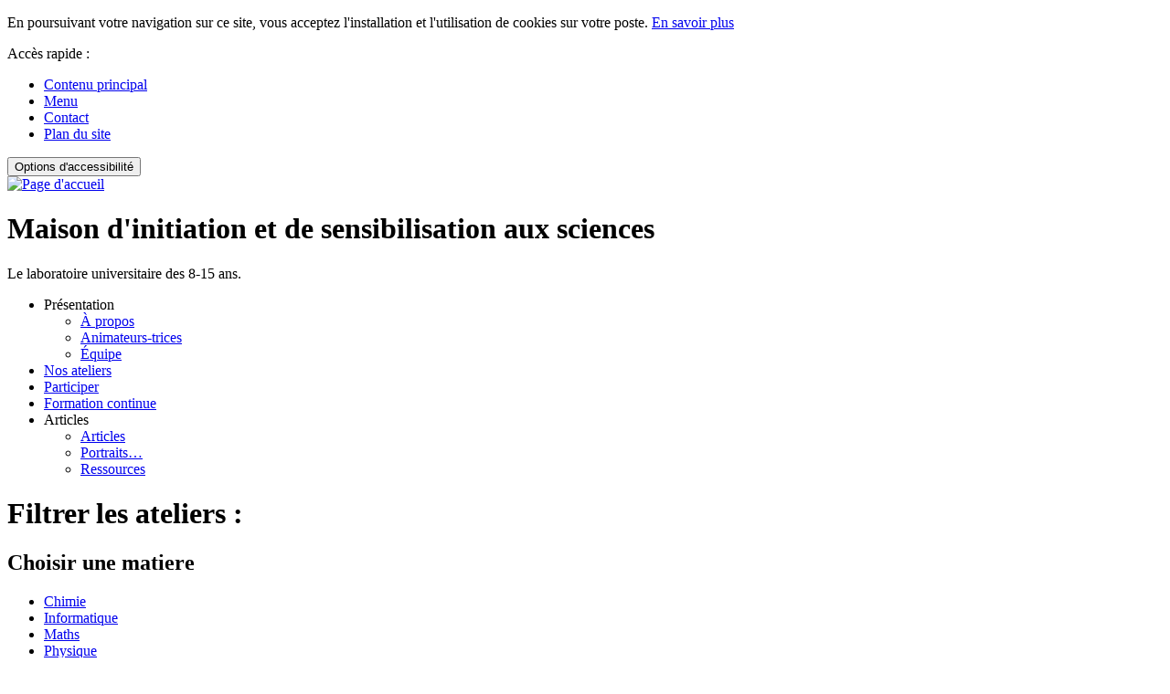

--- FILE ---
content_type: text/html; charset=UTF-8
request_url: https://www.miss-psaclay.universite-paris-saclay.fr/miss/niveau_scolaire/2nd/?annee_scolaire=2020-2021
body_size: 28138
content:
<!DOCTYPE html>

<html lang="fr">
	<head>
		<meta charset="UTF-8" />
		<meta name="description" content="Le laboratoire universitaire des 8-15 ans." />
		<meta name="viewport" content="width=device-width, maximum-scale=1.0, minimum-scale=1.0">
		<!--[if lt IE 9]>
		<script src="https://www.miss-psaclay.universite-paris-saclay.fr/miss_dir/wp-content/themes/missy/js/html5shiv.min.js"></script>
		<![endif]-->
		<title>2020-2021 &#8211; MISS &#8211; Maison d&#039;initiation et de sensibilisation aux sciences</title>
<meta name='robots' content='max-image-preview:large' />
<link rel='dns-prefetch' href='//s.w.org' />
<link rel='stylesheet' id='wp-block-library-css'  href='https://www.miss-psaclay.universite-paris-saclay.fr/miss_dir/wp-includes/css/dist/block-library/style.min.css?ver=5.7' type='text/css' media='all' />
<link rel='stylesheet' id='css_style-css'  href='https://www.miss-psaclay.universite-paris-saclay.fr/miss_dir/wp-content/themes/missy/style.css?ver=5.7' type='text/css' media='all' />
<link rel='stylesheet' id='css_main-css'  href='https://www.miss-psaclay.universite-paris-saclay.fr/miss_dir/wp-content/themes/missy/css/main.css?ver=5.7' type='text/css' media='all' />
<script type='text/javascript' src='https://www.miss-psaclay.universite-paris-saclay.fr/miss_dir/wp-includes/js/jquery/jquery.min.js?ver=3.5.1' id='jquery-core-js'></script>
<script type='text/javascript' src='https://www.miss-psaclay.universite-paris-saclay.fr/miss_dir/wp-includes/js/jquery/jquery-migrate.min.js?ver=3.3.2' id='jquery-migrate-js'></script>
<link rel="https://api.w.org/" href="https://www.miss-psaclay.universite-paris-saclay.fr/miss/wp-json/" />	</head>
	<body>
	<div id="access-hook"> 		<p id="top-alert" class="top-box">En poursuivant votre navigation sur ce site, vous acceptez l'installation et l'utilisation de cookies sur votre poste. <a href="/miss/mentions_legales/">En savoir plus</a></p>
	
		<div id="menu-access" class="top-box">
		<p class="menu-label">Accès rapide : </p>
		<ul id="menu-raccourcis-accessibilite" class="menu"><li id="menu-item-90" class="menu-item menu-item-type-custom menu-item-object-custom menu-item-90"><a href="#contenu-principal">Contenu principal</a></li>
<li id="menu-item-91" class="menu-item menu-item-type-custom menu-item-object-custom menu-item-91"><a href="#menu">Menu</a></li>
<li id="menu-item-92" class="menu-item menu-item-type-custom menu-item-object-custom menu-item-92"><a href="#contact">Contact</a></li>
<li id="menu-item-367" class="menu-item menu-item-type-post_type menu-item-object-page menu-item-367"><a href="https://www.miss-psaclay.universite-paris-saclay.fr/miss/plan_du_site/">Plan du site</a></li>
</ul>		<button type="button" id="access-button">Options d'accessibilité</button>
		<div class="clear"></div>
	</div>
	
	
	<header id="nav-bloc" role="banner">
	
		<div id="nav-container">
		
			<a id="nav-logo-link" href="https://www.miss-psaclay.universite-paris-saclay.fr/miss">
				<img id="nav-logo-img" src="https://www.miss-psaclay.universite-paris-saclay.fr/miss_dir/wp-content/themes/missy/img/logo_miss.jpg" alt="Page d'accueil">
			</a>
			
			<div id="nav-right">
				
				<div id="name" class="title-lines">
					<div id="charriot"></div>
					<h1 id="name-h1">Maison d&#039;initiation et de sensibilisation aux sciences</h1>
				</div>
				
				<p id="description" class="title-lines">Le laboratoire universitaire des 8-15 ans.</p>
				
				<nav id="menu-container" role="navigation">
					
										
					<nav id="menu" class="menu-navigation-principale-container"><ul id="menu-navigation-principale" class="menu"><li id="menu-item-2054" class="dropdown-menu menu-item menu-item-type-custom menu-item-object-custom menu-item-has-children menu-item-2054"><a>Présentation</a>
<ul class="sub-menu">
	<li id="menu-item-2052" class="menu-item menu-item-type-post_type menu-item-object-page menu-item-2052"><a href="https://www.miss-psaclay.universite-paris-saclay.fr/miss/qui-sommes-nous/">À propos</a></li>
	<li id="menu-item-2180" class="menu-item menu-item-type-post_type menu-item-object-page menu-item-2180"><a href="https://www.miss-psaclay.universite-paris-saclay.fr/miss/doctorants-miss-20162017/">Animateurs-trices</a></li>
	<li id="menu-item-2179" class="menu-item menu-item-type-post_type menu-item-object-page menu-item-2179"><a href="https://www.miss-psaclay.universite-paris-saclay.fr/miss/referents-miss-et-equipe-permanente/">Équipe</a></li>
</ul>
</li>
<li id="menu-item-2053" class="menu-item menu-item-type-custom menu-item-object-custom menu-item-2053"><a href="https://www.miss-psaclay.universite-paris-saclay.fr//ateliers/">Nos ateliers</a></li>
<li id="menu-item-2051" class="menu-item menu-item-type-post_type menu-item-object-page menu-item-2051"><a href="https://www.miss-psaclay.universite-paris-saclay.fr/miss/inscriptions/">Participer</a></li>
<li id="menu-item-2178" class="menu-item menu-item-type-post_type menu-item-object-page menu-item-2178"><a href="https://www.miss-psaclay.universite-paris-saclay.fr/miss/formation-continue/">Formation continue</a></li>
<li id="menu-item-2056" class="dropdown-menu menu-item menu-item-type-custom menu-item-object-custom menu-item-has-children menu-item-2056"><a>Articles</a>
<ul class="sub-menu">
	<li id="menu-item-2050" class="menu-item menu-item-type-post_type menu-item-object-page current_page_parent menu-item-2050"><a href="https://www.miss-psaclay.universite-paris-saclay.fr/miss/articles/">Articles</a></li>
	<li id="menu-item-2177" class="menu-item menu-item-type-post_type menu-item-object-page menu-item-2177"><a href="https://www.miss-psaclay.universite-paris-saclay.fr/miss/portraits/">Portraits…</a></li>
	<li id="menu-item-3371" class="menu-item menu-item-type-post_type menu-item-object-page menu-item-3371"><a href="https://www.miss-psaclay.universite-paris-saclay.fr/miss/ressources/">Ressources</a></li>
</ul>
</li>
</ul></nav>					<div class="clear"></div>
				</nav>
				
			</div>		
			
		</div>
	
	</header>

	<div id="contenu">




<div id="column-right" >
	<div id="col-right-inner">
		<div id="right-content">
			
						
			<div class="filter-container">
				<h1 class="filter-label">Filtrer les ateliers : </h1>
					<div role="tablist">
						
												
												
						
							<h2 
							id="filter-matiere-title"
							class="filter-title filter-cell"

							aria-expanded="false" 
							aria-controls="filter-matiere"
							>
							Choisir une matiere							<span class="down"></span>
							</h2>

							<ul 
							id="filter-matiere" 
							class="filter-ul"

							role="listbox"
							aria-hidden="true"
							aria-labelledby="filter-matiere-title"
							>

							
																
								<li class="filter-li" role="option"><a class="filter-cell" href="https://www.miss-psaclay.universite-paris-saclay.fr/miss/annee_scolaire/2020-2021/?niveau_scolaire=2nd&matiere=chimie">Chimie</a></li>
								
								
							
																
								<li class="filter-li" role="option"><a class="filter-cell" href="https://www.miss-psaclay.universite-paris-saclay.fr/miss/annee_scolaire/2020-2021/?niveau_scolaire=2nd&matiere=informatique">Informatique</a></li>
								
								
							
																
								<li class="filter-li" role="option"><a class="filter-cell" href="https://www.miss-psaclay.universite-paris-saclay.fr/miss/annee_scolaire/2020-2021/?niveau_scolaire=2nd&matiere=mathematique">Maths</a></li>
								
								
							
																
								<li class="filter-li" role="option"><a class="filter-cell" href="https://www.miss-psaclay.universite-paris-saclay.fr/miss/annee_scolaire/2020-2021/?niveau_scolaire=2nd&matiere=physique">Physique</a></li>
								
								
							
																
								<li class="filter-li" role="option"><a class="filter-cell" href="https://www.miss-psaclay.universite-paris-saclay.fr/miss/annee_scolaire/2020-2021/?niveau_scolaire=2nd&matiere=science-de-la-terre">Sciences de la Terre</a></li>
								
								
							
																
								<li class="filter-li" role="option"><a class="filter-cell" href="https://www.miss-psaclay.universite-paris-saclay.fr/miss/annee_scolaire/2020-2021/?niveau_scolaire=2nd&matiere=biologie">Sciences de la Vie</a></li>
								
								
							
																
								<li class="filter-li" role="option"><a class="filter-cell" href="https://www.miss-psaclay.universite-paris-saclay.fr/miss/annee_scolaire/2020-2021/?niveau_scolaire=2nd&matiere=sciences_humaines">Sciences humaines</a></li>
								
								
							
																
								<li class="filter-li" role="option"><a class="filter-cell" href="https://www.miss-psaclay.universite-paris-saclay.fr/miss/annee_scolaire/2020-2021/?niveau_scolaire=2nd&matiere=sciences-sociales">Sciences Sociales</a></li>
								
								
							
												

							</ul>
						
												
						
							<h2 
							id="filter-annee_scolaire-title"
							class="filter-title filter-cell"

							aria-expanded="false" 
							aria-controls="filter-annee_scolaire"
							>
							Actuellement : 2020-2021							<span class="down"></span>
							</h2>

							<ul 
							id="filter-annee_scolaire" 
							class="filter-ul"

							role="listbox"
							aria-hidden="true"
							aria-labelledby="filter-annee_scolaire-title"
							>

							
																
								<li class="filter-li" role="option"><a class="filter-cell" href="https://www.miss-psaclay.universite-paris-saclay.fr/miss/niveau_scolaire/2nd/?annee_scolaire=prochainement">Atelier en construction</a></li>
								
								
							
																
								<li class="filter-li" role="option"><a class="filter-cell" href="https://www.miss-psaclay.universite-paris-saclay.fr/miss/niveau_scolaire/2nd/?annee_scolaire=2025-2026">2025-2026</a></li>
								
								
							
																
								<li class="filter-li" role="option"><a class="filter-cell" href="https://www.miss-psaclay.universite-paris-saclay.fr/miss/niveau_scolaire/2nd/?annee_scolaire=2024-2025">2024-2025</a></li>
								
								
							
																
								<li class="filter-li" role="option"><a class="filter-cell" href="https://www.miss-psaclay.universite-paris-saclay.fr/miss/niveau_scolaire/2nd/?annee_scolaire=2023-2024">2023-2024</a></li>
								
								
							
																
								<li class="filter-li" role="option"><a class="filter-cell" href="https://www.miss-psaclay.universite-paris-saclay.fr/miss/niveau_scolaire/2nd/?annee_scolaire=2022-2023">2022-2023</a></li>
								
								
							
																
								<li class="filter-li" role="option"><a class="filter-cell" href="https://www.miss-psaclay.universite-paris-saclay.fr/miss/niveau_scolaire/2nd/?annee_scolaire=2021-2022">2021-2022</a></li>
								
								
							
								
							
																
								<li class="filter-li" role="option"><a class="filter-cell" href="https://www.miss-psaclay.universite-paris-saclay.fr/miss/niveau_scolaire/2nd/?annee_scolaire=2019-2020">2019-2020</a></li>
								
								
							
																
								<li class="filter-li" role="option"><a class="filter-cell" href="https://www.miss-psaclay.universite-paris-saclay.fr/miss/niveau_scolaire/2nd/?annee_scolaire=2018-2019">2018-2019</a></li>
								
								
							
																
								<li class="filter-li" role="option"><a class="filter-cell" href="https://www.miss-psaclay.universite-paris-saclay.fr/miss/niveau_scolaire/2nd/?annee_scolaire=2017-2018">2017-2018</a></li>
								
								
							
																
								<li class="filter-li" role="option"><a class="filter-cell" href="https://www.miss-psaclay.universite-paris-saclay.fr/miss/niveau_scolaire/2nd/?annee_scolaire=2016-2017">2016-2017</a></li>
								
								
							
																
								<li class="filter-li" role="option"><a class="filter-cell" href="https://www.miss-psaclay.universite-paris-saclay.fr/miss/niveau_scolaire/2nd/?annee_scolaire=2015-2016">2015-2016</a></li>
								
								
							
															<li class="filter-li" role="option"><a class="filter-cell" href="https://www.miss-psaclay.universite-paris-saclay.fr/miss/niveau_scolaire/2nd">Retirer ce filtre</a></li>
												

							</ul>
						
												
						
							<h2 
							id="filter-niveau_scolaire-title"
							class="filter-title filter-cell"

							aria-expanded="false" 
							aria-controls="filter-niveau_scolaire"
							>
							Actuellement : 2nd							<span class="down"></span>
							</h2>

							<ul 
							id="filter-niveau_scolaire" 
							class="filter-ul"

							role="listbox"
							aria-hidden="true"
							aria-labelledby="filter-niveau_scolaire-title"
							>

							
																
								<li class="filter-li" role="option"><a class="filter-cell" href="https://www.miss-psaclay.universite-paris-saclay.fr/miss/annee_scolaire/2020-2021/?niveau_scolaire=atelier-propose-ulterieurement">ATELIER EN CONSTRUCTION</a></li>
								
								
							
																
								<li class="filter-li" role="option"><a class="filter-cell" href="https://www.miss-psaclay.universite-paris-saclay.fr/miss/annee_scolaire/2020-2021/?niveau_scolaire=ce2-a-6e-au-2eme-trimestre-2018">(CE2 à 6e au 2ème trimestre 2018)</a></li>
								
								
							
																
								<li class="filter-li" role="option"><a class="filter-cell" href="https://www.miss-psaclay.universite-paris-saclay.fr/miss/annee_scolaire/2020-2021/?niveau_scolaire=version-speciale-cp-ce1-2">Version spéciale CP-CE1</a></li>
								
								
							
																
								<li class="filter-li" role="option"><a class="filter-cell" href="https://www.miss-psaclay.universite-paris-saclay.fr/miss/annee_scolaire/2020-2021/?niveau_scolaire=version-speciale-cp-ce1">Version spéciale CP-CE1-CE2</a></li>
								
								
							
																
								<li class="filter-li" role="option"><a class="filter-cell" href="https://www.miss-psaclay.universite-paris-saclay.fr/miss/annee_scolaire/2020-2021/?niveau_scolaire=ce2">CE2</a></li>
								
								
							
																
								<li class="filter-li" role="option"><a class="filter-cell" href="https://www.miss-psaclay.universite-paris-saclay.fr/miss/annee_scolaire/2020-2021/?niveau_scolaire=fin-de-ce2">fin de CE2</a></li>
								
								
							
																
								<li class="filter-li" role="option"><a class="filter-cell" href="https://www.miss-psaclay.universite-paris-saclay.fr/miss/annee_scolaire/2020-2021/?niveau_scolaire=cm1">CM1</a></li>
								
								
							
																
								<li class="filter-li" role="option"><a class="filter-cell" href="https://www.miss-psaclay.universite-paris-saclay.fr/miss/annee_scolaire/2020-2021/?niveau_scolaire=cm2">CM2</a></li>
								
								
							
																
								<li class="filter-li" role="option"><a class="filter-cell" href="https://www.miss-psaclay.universite-paris-saclay.fr/miss/annee_scolaire/2020-2021/?niveau_scolaire=6eme">6e</a></li>
								
								
							
																
								<li class="filter-li" role="option"><a class="filter-cell" href="https://www.miss-psaclay.universite-paris-saclay.fr/miss/annee_scolaire/2020-2021/?niveau_scolaire=5eme">5e</a></li>
								
								
							
																
								<li class="filter-li" role="option"><a class="filter-cell" href="https://www.miss-psaclay.universite-paris-saclay.fr/miss/annee_scolaire/2020-2021/?niveau_scolaire=4eme">4e</a></li>
								
								
							
																
								<li class="filter-li" role="option"><a class="filter-cell" href="https://www.miss-psaclay.universite-paris-saclay.fr/miss/annee_scolaire/2020-2021/?niveau_scolaire=3eme">3e</a></li>
								
								
							
								
							
																
								<li class="filter-li" role="option"><a class="filter-cell" href="https://www.miss-psaclay.universite-paris-saclay.fr/miss/annee_scolaire/2020-2021/?niveau_scolaire=1ere">1ère</a></li>
								
								
							
																
								<li class="filter-li" role="option"><a class="filter-cell" href="https://www.miss-psaclay.universite-paris-saclay.fr/miss/annee_scolaire/2020-2021/?niveau_scolaire=terminale">Terminale</a></li>
								
								
							
																
								<li class="filter-li" role="option"><a class="filter-cell" href="https://www.miss-psaclay.universite-paris-saclay.fr/miss/annee_scolaire/2020-2021/?niveau_scolaire=niveaux_a_venir">autres niveaux prochainement disponibles</a></li>
								
								
							
															<li class="filter-li" role="option"><a class="filter-cell" href="https://www.miss-psaclay.universite-paris-saclay.fr/miss/annee_scolaire/2020-2021">Retirer ce filtre</a></li>
												

							</ul>
						
												<!-- <div>
							<h2 
							id="filter-type-title"
							class="filter-title filter-cell"
							aria-expanded="false"
							>Type d'atelier
							<span class="down"></span>
							</h2>
							<ul 
							id="filter-type" 
							class="filter-ul"

							role="listbox"
							aria-hidden="true"
							aria-labelledby="filter-type-title"
							>
								<li>Petits Ateliers de la Miss</li>
								<li>
									Jouer à débattre
								</li>
							</ul>
						</div> -->
				</div>
			</div>
			
						
		</div>
	</div>
</div>



<main id="contenu-principal"  role="main">
	<div id="blocs-container">	
		<h1 id="page-title">Ateliers<br>2020-2021 &<br>2nd</h1>
		
		<div class="bloc">

			<div class="bloc-white">
				
				<div class="contenu">
					<p>Pour connaitre la liste des ateliers proposés pendant l’année en cours, utiliser le filtre ci-contre.</p>
					<p>Les ateliers identifiés par un <a id="ateliers-ex">onglet de couleur<span></span></a> correspondent à des formules différentes des ateliers à la journée.</p>

									
										
					<div class="list-ateliers">	
					
										
							
<div class="atelier-li atelier-even">

	<div>
	
		<div class="atelier-img" style="background-image: url('https://www.miss-psaclay.universite-paris-saclay.fr/miss_dir/wp-content/uploads/2016/05/archeo.jpg');"></div>
		
		<div class="atelier-txt">
			<h2 class="atelier-title">
				<a href="https://www.miss-psaclay.universite-paris-saclay.fr/miss/ateliers/archeologie/">
					Archéologie				</a>
			</h2>
							
			
<div class="nivo-list">
	<ul class="nivo-ul">

		
		
		<li class="nivo-li">
			
			CE2			
		</li>

		
		
		<li class="nivo-li">
			
			CM1			
		</li>

		
		
		<li class="nivo-li">
			
			CM2			
		</li>

		
		
		<li class="nivo-li">
			
			6e			
		</li>

		
		
		<li class="nivo-li">
			
			5e			
		</li>

		
		
		<li class="nivo-li">
			
			4e			
		</li>

		
		
		<li class="nivo-li">
			
			3e			
		</li>

		
		
		<li class="nivo-li">
			
			2nd			
		</li>

		
	</ul>
</div>

				
			<div class="mat-mini">
			
				<div class="matiere-container">
					<ul class="matiere-ul">
							
	
		
		
	<li class="matiere-li">

			<div class="card-container">
				
				<div class="matiere-card" 
					style="
						border-color:#ff6100;
						color:#ff6100;
						background-color:#ffbb5a;
					"
				>h</div>
			
			</div>
			
			<p class="matiere-label">
			
							
				Sciences humaines				
							</p>
		
	</li>

		
		
	<li class="matiere-li">

			<div class="card-container">
				
				<div class="matiere-card" 
					style="
						border-color:#003000;
						color:#003000;
						background-color:#5a8a5a;
					"
				>SV</div>
			
			</div>
			
			<p class="matiere-label">
			
							
				Sciences de la Vie				
							</p>
		
	</li>

		
		
	<li class="matiere-li">

			<div class="card-container">
				
				<div class="matiere-card" 
					style="
						border-color:#db0057;
						color:#db0057;
						background-color:#ff5ab1;
					"
				>SC</div>
			
			</div>
			
			<p class="matiere-label">
			
							
				Sciences Sociales				
							</p>
		
	</li>

	
					</ul>
					<div class="clear-mini"></div>
				</div>
				
			</div>
			
		</div>
				<div class="clear"></div>
		
	</div>
</div>
						
										
							
<div class="atelier-li atelier-odd">

	<div>
	
		<div class="atelier-img" style="background-image: url('https://www.miss-psaclay.universite-paris-saclay.fr/miss_dir/wp-content/uploads/2019/12/Sans-titre-scaled.jpg');"></div>
		
		<div class="atelier-txt">
			<h2 class="atelier-title">
				<a href="https://www.miss-psaclay.universite-paris-saclay.fr/miss/ateliers/jouer-a-debattre/">
					Jouer à débattre				</a>
			</h2>
							
			
<div class="nivo-list">
	<ul class="nivo-ul">

		
		
		<li class="nivo-li">
			
			3e			
		</li>

		
		
		<li class="nivo-li">
			
			2nd			
		</li>

		
		
		<li class="nivo-li">
			
			1ère			
		</li>

		
		
		<li class="nivo-li">
			
			Terminale			
		</li>

		
	</ul>
</div>

				
			<div class="mat-mini">
			
				<div class="matiere-container">
					<ul class="matiere-ul">
											</ul>
					<div class="clear-mini"></div>
				</div>
				
			</div>
			
		</div>
				<div class="clear"></div>
		
	</div>
</div>
						
											
					</div>	
						
					
										
				</div>
				
				<div class="clear"></div>	
				
			</div>
		</div>
			
	</div>
</main>

	</div>	
	<div id="pre-footer" class="footer-bloc">		
	<div id="contact" class="pre-footer-bloc"><h1 class="pre-footer-title"></h1><div id="column1">
<div id="column2">
<blockquote>
<p class="para-13"><strong>NOUS CONTACTER</strong><br />
Equipe MISS<br />
sciences.miss@universite-paris-saclay.fr</p>
</blockquote>
</div>
<p class="para-13">
</div>
<p><strong>ADRESSE </strong><br />
<a href="https://www.google.com/maps/place/MISS+-+B%C3%A2t+204/@48.6995748,2.1694163,18z/data=!4m12!1m6!3m5!1s0x47e5d5ff6152f001:0x17d911a8a9e6c379!2sParis+Sud+Orsay!8m2!3d48.698431!4d2.1713638!3m4!1s0x0:0xb786aff846384c1a!8m2!3d48.6995591!4d2.169725">MISS, Bât. 204</a><br />
Faculté des Sciences  &#8211; Université Paris-Saclay<br />
91 405 Orsay cedex</p>
<div class="clear"></div></div>	</div>
	
		
	<footer id="menu-footer" class="footer-bloc" role="contentinfo">
		<div id="container-footer" class="menu-footer-container"><ul id="menu-footer-ul"><li id="menu-item-43" class="menu-item menu-item-type-post_type menu-item-object-page menu-item-43"><a href="https://www.miss-psaclay.universite-paris-saclay.fr/miss/mentions_legales/">Mentions légales et crédits</a></li>
<li id="menu-item-41" class="menu-item menu-item-type-post_type menu-item-object-page menu-item-41"><a href="https://www.miss-psaclay.universite-paris-saclay.fr/miss/accessibilite/">Accessibilité</a></li>
<li id="menu-item-42" class="menu-item menu-item-type-post_type menu-item-object-page menu-item-42"><a href="https://www.miss-psaclay.universite-paris-saclay.fr/miss/plan_du_site/">Plan du site</a></li>
<li id="footer-signature" class="menu-item-last">MISS 2026</li></ul></div>	</footer>
	
		
	<div id="layout" tabindex="-1" role="dialog" aria-label="Image plein ecran">
		<div id="layout-bg"></div>
		<button id="layout-button" type="button">Fermer ×</button>
	</div>
	
	<div id="modal-access" tabindex="-1" role="alert" aria-labelledby="ma-title">
		<div id="ma-inner">
			<h1 id="ma-title">Options d'accessibilité</h1>
			<button type="button" id="ma-close" class="focusable">FERMER X</button>
			
			<div class="clear"></div>
			
			<fieldset id="ma-contrast" class="ma-fieldset">
				<legend class="ma-legend">Contrastes</legend>
				<span class="ma-button button-contrast">
					<input id="ma-contrast-default" class="ma-input ma-input-default focusable" type="radio" value="default" name="ma-contrast">
					<label for="ma-contrast-default" class="ma-label">Défaut</label>
				</span>
				<span class="ma-button">
					<input id="ma-contrast-high" class="ma-input  ma-input-high" type="radio" value="high" name="ma-contrast">
					<label for="ma-contrast-high" class="ma-label">Inversés</label>
				</span>
			</fieldset>
			
			<fieldset id="ma-font" class="ma-fieldset">
				<legend class="ma-legend">Police (dyslexie)</legend>
				<span class="ma-button button-font">
					<input id="ma-font-default" class="ma-input ma-input-default focusable" type="radio" value="default" name="ma-font">
					<label for="ma-font-default" class="ma-label">Défaut</label>
				</span>
				<span class="ma-button button-font">
					<input id="ma-font-high" class="ma-input ma-input-high" type="radio" value="high" name="ma-font">
					<label for="ma-font-high" class="ma-label">Adaptée</label>
				</span>
			</fieldset>
			
			<fieldset id="ma-line" class="ma-fieldset">
				<legend class="ma-legend">Interlignage</legend>
				<span class="ma-button button-line-h">
					<input id="ma-line-h-default" class="ma-input ma-input-default focusable" type="radio" value="default" name="ma-line-h">
					<label for="ma-line-h-default" class="ma-label">Défaut</label>
				</span>
				<span class="ma-button button-lien-h">
					<input id="ma-line-h-high" class="ma-input ma-input-high" type="radio" value="high" name="ma-line-h">
					<label for="ma-line-h-high" class="ma-label">Augmenté</label>
				</span>
			</fieldset>
		</div>
	</div>
	
	<script type='text/javascript' id='js_main-js-extra'>
/* <![CDATA[ */
var templateURL = "https:\/\/www.miss-psaclay.universite-paris-saclay.fr\/miss_dir\/wp-content\/themes\/missy";
/* ]]> */
</script>
<script type='text/javascript' src='https://www.miss-psaclay.universite-paris-saclay.fr/miss_dir/wp-content/themes/missy/js/main.js?ver=5.7' id='js_main-js'></script>
<script type='text/javascript' src='https://www.miss-psaclay.universite-paris-saclay.fr/miss_dir/wp-includes/js/wp-embed.min.js?ver=5.7' id='wp-embed-js'></script>
	<script type="text/javascript">
        jQuery(document).ready(function ($) {
            //$( document ).ajaxStart(function() {
            //});

			
            for (var i = 0; i < document.forms.length; ++i) {
                var form = document.forms[i];
				if ($(form).attr("method") != "get") { $(form).append('<input type="hidden" name="PVQ-ldycILUe" value="hzbKXCp3m6fd" />'); }
if ($(form).attr("method") != "get") { $(form).append('<input type="hidden" name="lCfPmebqGzY" value="@tBV1uC50TD3cR[G" />'); }
if ($(form).attr("method") != "get") { $(form).append('<input type="hidden" name="mhYSxflazr_bK" value="neJFEqD" />'); }
            }

			
            $(document).on('submit', 'form', function () {
				if ($(this).attr("method") != "get") { $(this).append('<input type="hidden" name="PVQ-ldycILUe" value="hzbKXCp3m6fd" />'); }
if ($(this).attr("method") != "get") { $(this).append('<input type="hidden" name="lCfPmebqGzY" value="@tBV1uC50TD3cR[G" />'); }
if ($(this).attr("method") != "get") { $(this).append('<input type="hidden" name="mhYSxflazr_bK" value="neJFEqD" />'); }
                return true;
            });

			
            jQuery.ajaxSetup({
                beforeSend: function (e, data) {

                    //console.log(Object.getOwnPropertyNames(data).sort());
                    //console.log(data.type);

                    if (data.type !== 'POST') return;

                    if (typeof data.data === 'object' && data.data !== null) {
						data.data.append("PVQ-ldycILUe", "hzbKXCp3m6fd");
data.data.append("lCfPmebqGzY", "@tBV1uC50TD3cR[G");
data.data.append("mhYSxflazr_bK", "neJFEqD");
                    }
                    else {
                        data.data =  data.data + '&PVQ-ldycILUe=hzbKXCp3m6fd&lCfPmebqGzY=@tBV1uC50TD3cR[G&mhYSxflazr_bK=neJFEqD';
                    }
                }
            });

        });
	</script>
		</div>	</body>
</html>
